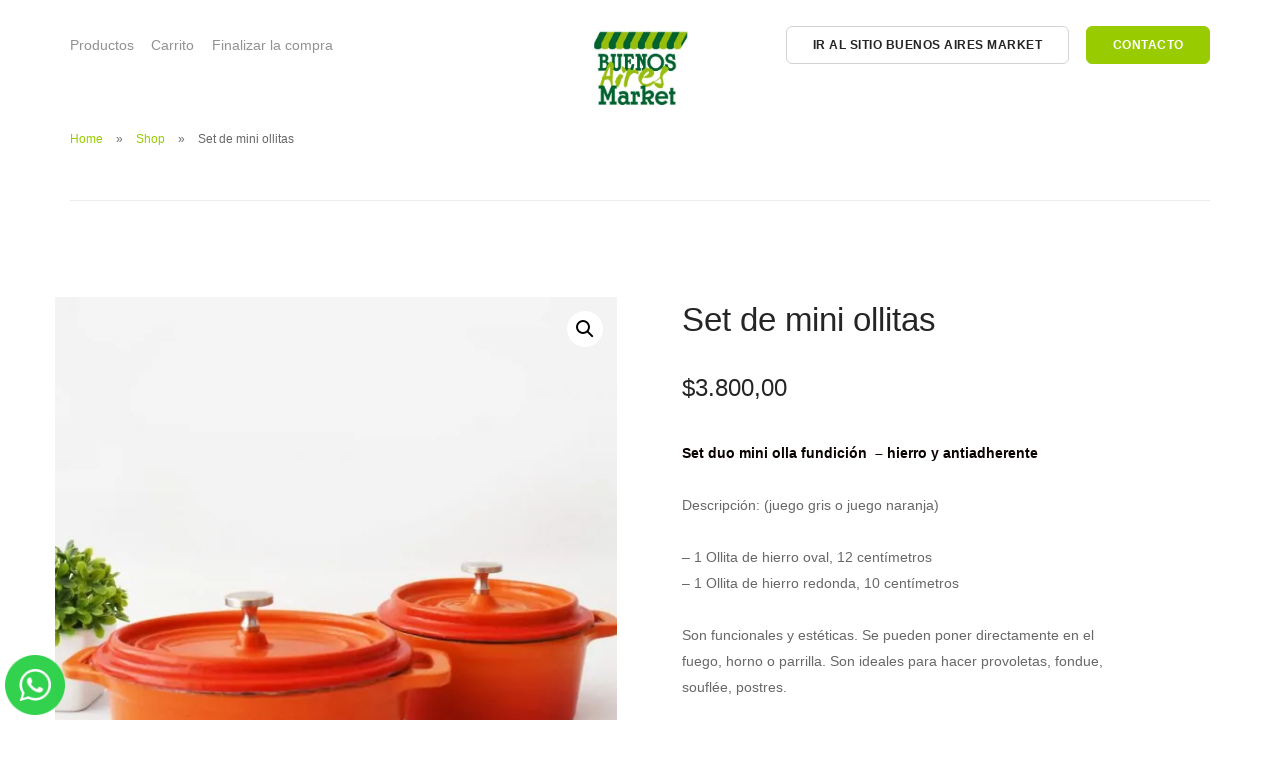

--- FILE ---
content_type: text/html; charset=UTF-8
request_url: https://tienda.buenosairesmarket.com/product/set-de-mini-ollitas/
body_size: 11678
content:
<!doctype html><html lang="es"><head>  <script>(function(w,d,s,l,i){w[l]=w[l]||[];w[l].push({'gtm.start':
new Date().getTime(),event:'gtm.js'});var f=d.getElementsByTagName(s)[0],
j=d.createElement(s),dl=l!='dataLayer'?'&l='+l:'';j.async=true;j.src=
'https://www.googletagmanager.com/gtm.js?id='+i+dl;f.parentNode.insertBefore(j,f);
})(window,document,'script','dataLayer','GTM-T7LZ8MF');</script>  
 <script>!function(f,b,e,v,n,t,s)
{if(f.fbq)return;n=f.fbq=function(){n.callMethod?
n.callMethod.apply(n,arguments):n.queue.push(arguments)};
if(!f._fbq)f._fbq=n;n.push=n;n.loaded=!0;n.version='2.0';
n.queue=[];t=b.createElement(e);t.async=!0;
t.src=v;s=b.getElementsByTagName(e)[0];
s.parentNode.insertBefore(t,s)}(window, document,'script',
'https://connect.facebook.net/en_US/fbevents.js');
fbq('init', '421308462216619');
fbq('track', 'PageView');</script> <noscript><img height="1" width="1" style="display:none"
src="https://www.facebook.com/tr?id=421308462216619&ev=PageView&noscript=1"
/></noscript>  <script>!function(f,b,e,v,n,t,s)
{if(f.fbq)return;n=f.fbq=function(){n.callMethod?
n.callMethod.apply(n,arguments):n.queue.push(arguments)};
if(!f._fbq)f._fbq=n;n.push=n;n.loaded=!0;n.version='2.0';
n.queue=[];t=b.createElement(e);t.async=!0;
t.src=v;s=b.getElementsByTagName(e)[0];
s.parentNode.insertBefore(t,s)}(window, document,'script',
'https://connect.facebook.net/en_US/fbevents.js');
fbq('init', '2467973739953183');
fbq('track', 'PageView');</script> <noscript><img height="1" width="1" style="display:none"
src="https://www.facebook.com/tr?id=2467973739953183&ev=PageView&noscript=1"
/></noscript>  <script async src="https://www.googletagmanager.com/gtag/js?id=UA-166931181-1"></script> <script>window.dataLayer = window.dataLayer || [];
  function gtag(){dataLayer.push(arguments);}
  gtag('js', new Date());

  gtag('config', 'UA-166931181-1');</script> <meta charset="UTF-8"><meta name="viewport" content="width=device-width, initial-scale=1.0"><meta http-equiv="X-UA-Compatible" content="IE=edge, IE=11, IE=10"><link rel="pingback" href="https://tienda.buenosairesmarket.com/xmlrpc.php" /><link rel="preload" as="font" href="https://tienda.buenosairesmarket.com/wp-content/themes/stack/style/fonts/socicon.ttf?a93r5t" type="font/woff2" crossorigin="anonymous"><link rel="preload" as="font" href="https://tienda.buenosairesmarket.com/wp-content/themes/stack/style/fonts/stack-interface.woff2?33839631" type="font/woff2" crossorigin="anonymous"><link media="all" href="https://tienda.buenosairesmarket.com/wp-content/cache/autoptimize/css/autoptimize_83967a609d3af6fccb6852ee98e24c38.css" rel="stylesheet" /><link media="only screen and (max-width: 768px)" href="https://tienda.buenosairesmarket.com/wp-content/cache/autoptimize/css/autoptimize_dcb2de333eec7ab4ae31385ed8d6a393.css" rel="stylesheet" /><title>Set de mini ollitas | Tienda Buenos Aires Market</title> <a href="https://wa.me/5491138254399?text=Hola%21" id="okapi-wasb-button" target="_blank"> <img id="okapi-wasb-icon" src="https://tienda.buenosairesmarket.com/wp-content/plugins/wa-sticky-button/assets/default.png"> </a>  <script type="application/ld+json" class="aioseop-schema">{}</script> <link rel="canonical" href="https://tienda.buenosairesmarket.com/product/set-de-mini-ollitas/" />  <script type='text/javascript'>console.log('PixelYourSite Free version 7.2.0');</script> <link rel='dns-prefetch' href='//js.hs-scripts.com' /><link rel='dns-prefetch' href='//www.googletagmanager.com' /><link rel='dns-prefetch' href='//fonts.googleapis.com' /><link rel='dns-prefetch' href='//s.w.org' /><link rel="alternate" type="application/rss+xml" title="Tienda Buenos Aires Market &raquo; Feed" href="https://tienda.buenosairesmarket.com/feed/" /><link rel="alternate" type="application/rss+xml" title="Tienda Buenos Aires Market &raquo; Feed de los comentarios" href="https://tienda.buenosairesmarket.com/comments/feed/" /> <script type="text/javascript">window._wpemojiSettings = {"baseUrl":"https:\/\/s.w.org\/images\/core\/emoji\/13.0.0\/72x72\/","ext":".png","svgUrl":"https:\/\/s.w.org\/images\/core\/emoji\/13.0.0\/svg\/","svgExt":".svg","source":{"concatemoji":"https:\/\/tienda.buenosairesmarket.com\/wp-includes\/js\/wp-emoji-release.min.js?ver=5.5.17"}};
			!function(e,a,t){var n,r,o,i=a.createElement("canvas"),p=i.getContext&&i.getContext("2d");function s(e,t){var a=String.fromCharCode;p.clearRect(0,0,i.width,i.height),p.fillText(a.apply(this,e),0,0);e=i.toDataURL();return p.clearRect(0,0,i.width,i.height),p.fillText(a.apply(this,t),0,0),e===i.toDataURL()}function c(e){var t=a.createElement("script");t.src=e,t.defer=t.type="text/javascript",a.getElementsByTagName("head")[0].appendChild(t)}for(o=Array("flag","emoji"),t.supports={everything:!0,everythingExceptFlag:!0},r=0;r<o.length;r++)t.supports[o[r]]=function(e){if(!p||!p.fillText)return!1;switch(p.textBaseline="top",p.font="600 32px Arial",e){case"flag":return s([127987,65039,8205,9895,65039],[127987,65039,8203,9895,65039])?!1:!s([55356,56826,55356,56819],[55356,56826,8203,55356,56819])&&!s([55356,57332,56128,56423,56128,56418,56128,56421,56128,56430,56128,56423,56128,56447],[55356,57332,8203,56128,56423,8203,56128,56418,8203,56128,56421,8203,56128,56430,8203,56128,56423,8203,56128,56447]);case"emoji":return!s([55357,56424,8205,55356,57212],[55357,56424,8203,55356,57212])}return!1}(o[r]),t.supports.everything=t.supports.everything&&t.supports[o[r]],"flag"!==o[r]&&(t.supports.everythingExceptFlag=t.supports.everythingExceptFlag&&t.supports[o[r]]);t.supports.everythingExceptFlag=t.supports.everythingExceptFlag&&!t.supports.flag,t.DOMReady=!1,t.readyCallback=function(){t.DOMReady=!0},t.supports.everything||(n=function(){t.readyCallback()},a.addEventListener?(a.addEventListener("DOMContentLoaded",n,!1),e.addEventListener("load",n,!1)):(e.attachEvent("onload",n),a.attachEvent("onreadystatechange",function(){"complete"===a.readyState&&t.readyCallback()})),(n=t.source||{}).concatemoji?c(n.concatemoji):n.wpemoji&&n.twemoji&&(c(n.twemoji),c(n.wpemoji)))}(window,document,window._wpemojiSettings);</script> <link rel='stylesheet' id='ebor-google-font-css'  href='//fonts.googleapis.com/css?family=M+PLUS+Rounded+1c%3A200%2C300%2C400%2C400i%2C500%2C600%2C700%7CMerriweather%3A300%2C300i%7CMaterial+Icons&#038;ver=10.5.14' type='text/css' media='all' /><link rel='stylesheet' id='ebor-theme-css'  href='https://tienda.buenosairesmarket.com/wp-content/cache/autoptimize/css/autoptimize_single_d7d93a4e1e66d6df19b9feb62ebbab79.css' type='text/css' media='all' /> <script type='text/javascript' src='https://tienda.buenosairesmarket.com/wp-includes/js/jquery/jquery.js?ver=1.12.4-wp' id='jquery-core-js'></script> <script type='text/javascript' id='wc-add-to-cart-js-extra'>var wc_add_to_cart_params = {"ajax_url":"\/wp-admin\/admin-ajax.php","wc_ajax_url":"\/?wc-ajax=%%endpoint%%","i18n_view_cart":"Ver carrito","cart_url":"https:\/\/tienda.buenosairesmarket.com\/carrito\/","is_cart":"","cart_redirect_after_add":"yes"};</script> <script type='text/javascript' async='async' src='https://www.googletagmanager.com/gtag/js?id=UA-166931181-1' id='google_gtagjs-js' async></script> <script type='text/javascript' id='google_gtagjs-js-after'>window.dataLayer = window.dataLayer || [];function gtag(){dataLayer.push(arguments);}
gtag('js', new Date());
gtag('config', 'UA-166931181-1', {"anonymize_ip":true} );</script> <script type='text/javascript' id='pys-js-extra'>var pysOptions = {"staticEvents":{"facebook":{"PageView":[{"params":[],"delay":0,"ids":[],"eventID":""}],"GeneralEvent":[{"params":{"post_type":"product","post_id":"3579","content_name":"Set de mini ollitas","categories":"Bazar","tags":""},"delay":0,"ids":[],"eventID":""}],"ViewContent":[{"params":{"content_ids":"[\"3579\"]","content_type":"product","tags":"","content_name":"Set de mini ollitas","category_name":"Bazar","value":3800,"currency":"ARS","contents":"[{\"id\":\"3579\",\"quantity\":1}]","product_price":"3800"},"delay":0,"ids":[],"eventID":""}]}},"dynamicEventsParams":[],"dynamicEventsTriggers":[],"facebook":{"pixelIds":["2467973739953183"],"advancedMatching":[],"removeMetadata":false,"contentParams":{"post_type":"product","post_id":3579,"content_name":"Set de mini ollitas","categories":"Bazar","tags":""},"commentEventEnabled":true,"wooVariableAsSimple":false,"downloadEnabled":true,"formEventEnabled":true,"ajaxForServerEvent":true,"serverApiEnabled":false,"wooCRSendFromServer":false},"debug":"","siteUrl":"https:\/\/tienda.buenosairesmarket.com","ajaxUrl":"https:\/\/tienda.buenosairesmarket.com\/wp-admin\/admin-ajax.php","commonEventParams":{"domain":"tienda.buenosairesmarket.com","user_roles":"guest","plugin":"PixelYourSite"},"commentEventEnabled":"1","downloadEventEnabled":"1","downloadExtensions":["","doc","exe","js","pdf","ppt","tgz","zip","xls"],"formEventEnabled":"1","gdpr":{"ajax_enabled":false,"all_disabled_by_api":false,"facebook_disabled_by_api":false,"analytics_disabled_by_api":false,"google_ads_disabled_by_api":false,"pinterest_disabled_by_api":false,"bing_disabled_by_api":false,"facebook_prior_consent_enabled":true,"analytics_prior_consent_enabled":true,"google_ads_prior_consent_enabled":null,"pinterest_prior_consent_enabled":true,"bing_prior_consent_enabled":true,"cookiebot_integration_enabled":false,"cookiebot_facebook_consent_category":"marketing","cookiebot_analytics_consent_category":"statistics","cookiebot_google_ads_consent_category":null,"cookiebot_pinterest_consent_category":"marketing","cookiebot_bing_consent_category":"marketing","ginger_integration_enabled":false,"cookie_notice_integration_enabled":false,"cookie_law_info_integration_enabled":false},"woo":{"enabled":true,"addToCartOnButtonEnabled":true,"addToCartOnButtonValueEnabled":true,"addToCartOnButtonValueOption":"price","removeFromCartEnabled":true,"removeFromCartSelector":"form.woocommerce-cart-form .remove"},"edd":{"enabled":false,"addToCartOnButtonEnabled":true,"addToCartOnButtonValueEnabled":true,"addToCartOnButtonValueOption":"price","removeFromCartEnabled":true}};</script> <script type='text/javascript' id='wdp_deals-js-extra'>var script_data = {"ajaxurl":"https:\/\/tienda.buenosairesmarket.com\/wp-admin\/admin-ajax.php","update_price_with_qty":"","js_init_trigger":""};</script> <link rel="https://api.w.org/" href="https://tienda.buenosairesmarket.com/wp-json/" /><link rel="alternate" type="application/json" href="https://tienda.buenosairesmarket.com/wp-json/wp/v2/product/3579" /><link rel="EditURI" type="application/rsd+xml" title="RSD" href="https://tienda.buenosairesmarket.com/xmlrpc.php?rsd" /><link rel="wlwmanifest" type="application/wlwmanifest+xml" href="https://tienda.buenosairesmarket.com/wp-includes/wlwmanifest.xml" /><meta name="generator" content="WordPress 5.5.17" /><meta name="generator" content="WooCommerce 4.1.0" /><link rel='shortlink' href='https://tienda.buenosairesmarket.com/?p=3579' /><link rel="alternate" type="application/json+oembed" href="https://tienda.buenosairesmarket.com/wp-json/oembed/1.0/embed?url=https%3A%2F%2Ftienda.buenosairesmarket.com%2Fproduct%2Fset-de-mini-ollitas%2F" /><link rel="alternate" type="text/xml+oembed" href="https://tienda.buenosairesmarket.com/wp-json/oembed/1.0/embed?url=https%3A%2F%2Ftienda.buenosairesmarket.com%2Fproduct%2Fset-de-mini-ollitas%2F&#038;format=xml" /><meta name="generator" content="Site Kit by Google 1.8.1" /><meta name="google-site-verification" content="dQi4mNx3LSaESRfQoNyY_AprpULXIap0DlBhHvKawFw" /><link href="https://fonts.googleapis.com/css2?family=M+PLUS+Rounded+1c:wght@500&display=swap" rel="stylesheet">  <script type="text/javascript">var _hsq = _hsq || [];
				_hsq.push(["setContentType", "blog-post"]);</script>    <script async src="https://www.googletagmanager.com/gtag/js?id=AW-558357752"></script> <script>window.dataLayer = window.dataLayer || [];
            function gtag(){dataLayer.push(arguments)};
            gtag('js', new Date());

            gtag('config', 'AW-558357752');</script>  <noscript><style>.woocommerce-product-gallery{ opacity: 1 !important; }</style></noscript><meta name="generator" content="Powered by WPBakery Page Builder - drag and drop page builder for WordPress."/><link rel="icon" href="https://tienda.buenosairesmarket.com/wp-content/uploads/2020/05/cropped-89740875_2895183753853209_7320286630885982208_n-32x32.png" sizes="32x32" /><link rel="icon" href="https://tienda.buenosairesmarket.com/wp-content/uploads/2020/05/cropped-89740875_2895183753853209_7320286630885982208_n-192x192.png" sizes="192x192" /><link rel="apple-touch-icon" href="https://tienda.buenosairesmarket.com/wp-content/uploads/2020/05/cropped-89740875_2895183753853209_7320286630885982208_n-180x180.png" /><meta name="msapplication-TileImage" content="https://tienda.buenosairesmarket.com/wp-content/uploads/2020/05/cropped-89740875_2895183753853209_7320286630885982208_n-270x270.png" /><style type="text/css" id="wp-custom-css">.su-spoiler-icon-plus .su-spoiler-icon:before {
    content: '\f068';
    position: absolute;
    top: -3px;
    left: 5px;
}
.su-table.su-table-alternate {
    margin-top: 34px!important;
}
.textwidget h4 {margin: auto;
font-size: 16px;
    color: grey;
}

.widget-areas li {
    list-style: none;
    margin-top: 23px;
}

h4.gba {
    float: left;
}
.su-accordion.su-u-trim br {
    display: none;
}
.su-spoiler-style-default>.su-spoiler-content {
    padding: 1em 0 1em 0px!important;
	font-size: 13px;
}
.su-spoiler-title {
       /* background: #01642e; */
    color: #99cc00;
    width: fit-content;
    padding: 3px 21px!important;
    border-radius: 6px;
    display: inline-block;
    float: left;
    border: 1px solid;
    margin-left: 9px;
}
.su-spoiler-icon-plus.su-spoiler-closed .su-spoiler-icon:before {
    content: '\f067';
    top: -4px;
    position: absolute;
    left: 5px;
}
.widget * {
    word-break: initial;
}
.col-md-offset-1 {
    margin-left: 4.333333%;
}

.col-md-4 {
    width: 40.333333%;
}
div#product-4007 .col-sm-12 {
    display: none;
}
.page-id-3959 ol.breadcrumbs {
    display: none;
}
ul#shipping_method li input {
    width: 21px;
    height: 24px;
    border: 1px solid;
}

ul#shipping_method li input:checked {
    background: #1bd21b;
    background-image: url(https://tienda.buenosairesmarket.com/wp-content/uploads/2020/07/check-1.png);
    background-size: 100%;
}
input#payment_method_woo-mercado-pago-basic {
    box-shadow: 0px 0px 1px 2px #9c0;
}
p#calc_shipping_country_field {
    display: none;
}
h3#ship-to-different-address {
    display: none;
}
ul.woocommerce-error {
    background: red;
    color: #fff;
    padding: 3px 50px;
}
/* Division */
.main-container .masonry .masonry-filter-container{
	visibility:hidden;
}

/* List */
.breadcrumb--section ol{
	margin-top:-60px;
	
}


/* Heading */
.tabs-container ul h3{
	visibility:hidden;
}

/* Content */
.tabs-container ul .tab__content{
	margin-top:-50px;
}

/* Span Tag */
.tabs .active span{
	visibility:hidden;
}

/* List Item */
.product .tabs li{
	visibility:hidden;
}

/* List Item */
.main-container .space--sm .container #primary #main .product .space--sm .tabs-container .tabs li{
	width:265% !important;
}

/* Space  sm */
#main .product .space--sm{
	
}

/* 768px and above screen sizes */
@media (min-width:768px){

	/* List Item */
	.product .tabs li{
		display:none;
	}
	
	/* Space  sm */
	#main .product .space--sm{
		padding-top:0px;
	}
	
}
/* Paragraph */
#mercadopago-form .mp-pt-10 .frame-tarjetas p{
	display:none;
}

/* Paragraph */
#mercadopago-form .frame-tarjetas .mp-subtitle-custom-checkout{
	display:none;
}

/* Column 12/12 */
#installments-div{
	display:none;
}


/* Button */
.wpcf7 p button{
	background-color:#99cc00;
	font-size:20px;
	border-width:0px;
	border-top-width:0px;
	border-top-left-radius:6px;
	border-top-right-radius:6px;
	border-bottom-left-radius:6px;
	border-bottom-right-radius:6px;
	color:#ffffff;
	position:relative;
	top:21px;
}

/* Button */
.main-container .space--md .container .row .col-sm-8 .row .cf7-holder .wpcf7 form p button{
	font-family:'M PLUS Rounded 1c', sans-serif !important;
}

/* Label */
.wpcf7 p label{
	font-size:14px;
}

/* Label */
.main-container .space--md .container .row .col-sm-8 .row .cf7-holder .wpcf7 form p label{
	font-family:'M PLUS Rounded 1c', sans-serif !important;
}

/* Button */
.space--md form p button{
	width:36% !important;
}

/* Masonry */
.space--xxs div .masonry{
	padding-left:0px;
	margin-left:0px;
	margin-right:0px;
	margin-top:-100px;
	
}




/* Wpforms submit 190 */
#wpforms-submit-190{
	font-family:'M PLUS Rounded 1c', sans-serif;
	font-weight:700;
	font-size:18px;
	background-color:#99cc00;
	border-bottom-left-radius:4px;
	border-bottom-right-radius:4px;
	border-top-right-radius:4px;
	border-top-left-radius:4px;
}

/* Label */
#wpforms-form-190 label{
	font-family:'M PLUS Rounded 1c', sans-serif;
	text-align:left;
}

/* Wpforms field label */
#wpforms-form-190 .wpforms-field-label{
	font-weight:400;
	text-align:left;
}



/* Labels */
.wc_payment_methods .wc_payment_method label{
	font-weight:600;
	font-size:14px;
	
}

/* Input */
#payment_method_woo-mercado-pago-basic{
	display:inline-block;
	width:30px;
	height:30px;
	
}


/* Payment method cod */
#payment_method_cod{
	display:inline-block;
	width:30px;
	height:30px;
}

/*arreglo smg*/

#payment_method_cod:checked {
    background: #1bd21b;
    background-image: url('https://tienda.buenosairesmarket.com/wp-content/uploads/2020/07/check-1.png');
    background-size: 100%;
}

input#payment_method_woo-mercado-pago-basic:checked {
      background: #1bd21b;
    background-image: url('https://tienda.buenosairesmarket.com/wp-content/uploads/2020/07/check-1.png');
    background-size: 100%;
}


/* Input */
.wpcf7 p input[type=email]{
	width:474px;
	
}

/* Wpforms submit 2248 */
#wpforms-submit-2248{
	background-color:#006633;
	border-top-left-radius:10px;
	border-top-right-radius:10px;
	border-bottom-left-radius:10px;
	border-bottom-right-radius:10px;
	color:#ffffff;
}

/* Input */
#wpforms-form-2248 input[type=email]{
	
}

/* 601px and above screen sizes */
@media (min-width:601px){

	/* Input */
	.switchable #wpforms-2248 input[type=email]{
		max-width:485px !important;
	}
	
}

/* Wpforms submit 2277 */
#wpforms-submit-2277{
	background-color:#006633;
	border-top-left-radius:10px;
	border-top-right-radius:10px;
	border-bottom-left-radius:10px;
	border-bottom-right-radius:10px;
	color:#ffffff;
}

/* Input */
#wpforms-form-2277 input[type=email]{
	padding-right:0px;
	width:404px !important;
	
}



@media (max-width:601px){
.product .col-md-4 {
    width: 91.333333%;
}
	
}
/* 601px and above screen sizes */
@media (min-width:601px){
.product 
	/* Input */
	#wpforms-form-2277 input[type=email]{
		max-width:380px !important;
	}
	
}</style><noscript><style>.wpb_animate_when_almost_visible { opacity: 1; }</style></noscript> <script type='text/javascript'>var gaProperty = 'UA-166931181-1';
			var disableStr = 'ga-disable-' + gaProperty;
			if ( document.cookie.indexOf( disableStr + '=true' ) > -1 ) {
				window[disableStr] = true;
			}
			function gaOptout() {
				document.cookie = disableStr + '=true; expires=Thu, 31 Dec 2099 23:59:59 UTC; path=/';
				window[disableStr] = true;
			}</script> <script type='text/javascript'>var _gaq = _gaq || [];
		_gaq.push(
			['_setAccount', 'UA-166931181-1'], ['_gat._anonymizeIp'],
			['_setCustomVar', 1, 'logged-in', 'no', 1],
			['_trackPageview']);</script> </head><body class="product-template-default single single-product postid-3579 theme-stack woocommerce woocommerce-page woocommerce-no-js stack--rounded normal-layout active-tabs active-accordions parallax-enable-mobile wpb-js-composer js-comp-ver-6.1 vc_responsive variant-v1-5-11" data-smooth-scroll-offset="0" data-smooth-scroll-offset-mobile="0" data-skip-responsive-menu="no"> <noscript><iframe src="https://www.googletagmanager.com/ns.html?id=GTM-T7LZ8MF"
height="0" width="0" style="display:none;visibility:hidden"></iframe></noscript> <a href="#" id="start" title="Start"></a><div class="nav-container"><div class="bar bar--sm visible-xs original--bg " ><div class="container"><div class="row"><div class="col-xs-8 col-sm-10"> <a href="https://tienda.buenosairesmarket.com/" class="logo-holder"> <img class="logo logo-dark" alt="logo" src="https://tienda.buenosairesmarket.com/wp-content/uploads/2020/05/logobam.jpg" /> <img class="logo logo-light" alt="logo" src="https://tienda.buenosairesmarket.com/wp-content/uploads/2020/05/logobam.jpg" /> </a></div><div class="col-xs-4 col-sm-2 text-right mobile-header"> <a class="cart-link" href="https://tienda.buenosairesmarket.com/carrito/"> <i class="stack-basket"></i><div class="ebor-cart-count">0</div> </a> <a href="#" class="hamburger-toggle" data-toggle-class="#menu1;hidden-xs"> <i class="icon--sm stack-interface stack-menu"></i> </a></div></div></div></div><nav id="menu1" class="bar bar-2 hidden-xs original--bg" ><div class="container"><div class="row"><div class="col-md-2 text-center text-left-sm hidden-xs col-md-push-5"><div class="bar__module"> <a href="https://tienda.buenosairesmarket.com/" class="logo-holder"> <img class="logo logo-dark" alt="logo" src="https://tienda.buenosairesmarket.com/wp-content/uploads/2020/05/logobam.jpg" /> <img class="logo logo-light" alt="logo" src="https://tienda.buenosairesmarket.com/wp-content/uploads/2020/05/logobam.jpg" /> </a></div></div><div class="col-md-5 col-md-pull-2"><div class="bar__module"><ul id="menu-principal" class="menu-horizontal text-left"><li id="menu-item-4167" class="menu-item menu-item-type-post_type menu-item-object-page menu-item-home menu-item-4167"><a href="https://tienda.buenosairesmarket.com/">Productos</a></li><li id="menu-item-3416" class="menu-item menu-item-type-post_type menu-item-object-page menu-item-3416"><a href="https://tienda.buenosairesmarket.com/carrito/">Carrito</a></li><li id="menu-item-3417" class="menu-item menu-item-type-post_type menu-item-object-page menu-item-privacy-policy menu-item-3417"><a href="https://tienda.buenosairesmarket.com/checkout/">Finalizar la compra</a></li></ul></div></div><div class="col-md-5 text-right text-left-xs text-left-sm"><div class="bar__module stack-header-buttons"> <a 
 class="btn btn--sm type--uppercase" 
 href="https://www.buenosairesmarket.com/" 
 target=""
 > <span class="btn__text">ir al sitio Buenos Aires Market</span> </a> <a 
 class="btn btn--sm btn--primary type--uppercase" 
 href="https://tienda.buenosairesmarket.com/contacto" 
 target=""
 > <span class="btn__text">Contacto</span> </a></div></div></div></div></nav></div><div class="main-container"><section class=" space--sm breadcrumb--section"><div class="container"><div class="row"><div class="col-sm-12"><h1 class="team-title"></h1><ol class="breadcrumbs"><li><a href="https://tienda.buenosairesmarket.com/" class="home-link" rel="home">Home</a></li><li class="active"><a href="https://tienda.buenosairesmarket.com/tienda-buenos-aires-market/">Shop</a></li><li class="active">Set de mini ollitas</li></ol><hr></div></div></div></section><section class="space--sm"><div class="container"><div id="primary" class="content-area"><main id="main" class="site-main" role="main"><div class="woocommerce-notices-wrapper"></div><div itemscope id="product-3579" class="post-3579 product type-product status-publish has-post-thumbnail product_cat-bazar first outofstock shipping-taxable purchasable product-type-simple"><div class="row"><div class="woocommerce-product-gallery woocommerce-product-gallery--with-images woocommerce-product-gallery--columns-4 images" data-columns="4" style="opacity: 0; transition: opacity .25s ease-in-out;"><figure class="woocommerce-product-gallery__wrapper"><div data-thumb="https://tienda.buenosairesmarket.com/wp-content/uploads/2020/03/Flyers-BA-Market-B-03-foto-ConvertImage-100x100.jpg" data-thumb-alt="" class="woocommerce-product-gallery__image"><a href="https://tienda.buenosairesmarket.com/wp-content/uploads/2020/03/Flyers-BA-Market-B-03-foto-ConvertImage.jpg"><img width="600" height="592" src="https://tienda.buenosairesmarket.com/wp-content/uploads/2020/03/Flyers-BA-Market-B-03-foto-ConvertImage-600x592.jpg" class="wp-post-image" alt="" loading="lazy" title="Flyers-BA-Market-B-03-foto-ConvertImage" data-caption="" data-src="https://tienda.buenosairesmarket.com/wp-content/uploads/2020/03/Flyers-BA-Market-B-03-foto-ConvertImage.jpg" data-large_image="https://tienda.buenosairesmarket.com/wp-content/uploads/2020/03/Flyers-BA-Market-B-03-foto-ConvertImage.jpg" data-large_image_width="1569" data-large_image_height="1548" srcset="https://tienda.buenosairesmarket.com/wp-content/uploads/2020/03/Flyers-BA-Market-B-03-foto-ConvertImage-600x592.jpg 600w, https://tienda.buenosairesmarket.com/wp-content/uploads/2020/03/Flyers-BA-Market-B-03-foto-ConvertImage-100x100.jpg 100w, https://tienda.buenosairesmarket.com/wp-content/uploads/2020/03/Flyers-BA-Market-B-03-foto-ConvertImage-300x296.jpg 300w, https://tienda.buenosairesmarket.com/wp-content/uploads/2020/03/Flyers-BA-Market-B-03-foto-ConvertImage-1024x1010.jpg 1024w, https://tienda.buenosairesmarket.com/wp-content/uploads/2020/03/Flyers-BA-Market-B-03-foto-ConvertImage-768x758.jpg 768w, https://tienda.buenosairesmarket.com/wp-content/uploads/2020/03/Flyers-BA-Market-B-03-foto-ConvertImage-1536x1515.jpg 1536w, https://tienda.buenosairesmarket.com/wp-content/uploads/2020/03/Flyers-BA-Market-B-03-foto-ConvertImage-60x60.jpg 60w, https://tienda.buenosairesmarket.com/wp-content/uploads/2020/03/Flyers-BA-Market-B-03-foto-ConvertImage.jpg 1569w" sizes="(max-width: 600px) 100vw, 600px" /></a></div></figure></div><div class="col-sm-5 col-md-4 col-md-offset-1"><h2 itemprop="name" class="product_title entry-title">Set de mini ollitas</h2><p class="price"><span class="h4 inline-block"><span class="woocommerce-Price-currencySymbol">&#36;</span>3.800,00</span></p><div class="woocommerce-product-details__short-description"><p><strong>Set duo mini olla fundición  &#8211; hierro y antiadherente</strong></p><p>Descripción: (juego gris o juego naranja)</p><p>&#8211; 1 Ollita de hierro oval, 12 centímetros<br /> &#8211; 1 Ollita de hierro redonda, 10 centímetros</p><p>Son funcionales y estéticas. Se pueden poner directamente en el fuego, horno o parrilla. Son ideales para hacer provoletas, fondue, souflée, postres.</p><p>Entregamos en CABA y GBA.</p><p><em>Llega en 72 horas. También se puede programar para una fecha en particular, aclarando el día de entrega en «Notas del pedido». </em></p></div><p class="stock out-of-stock">Agotado</p><div class="product_meta"> <span class="posted_in">Categoría: <a href="https://tienda.buenosairesmarket.com/product-category/bazar/" rel="tag">Bazar</a></span></div><div id="widget-areas-4099" class="widget-areas "><li id="text-2" class="widget widget_text"><div class="textwidget"><h4>Costo de envío  CABA: $350,00</h4><h4 class="gba">Costos de envío  GBA:</h4><div class="su-accordion su-u-trim"><br /><div class="su-spoiler su-spoiler-style-default su-spoiler-icon-plus su-spoiler-closed" data-scroll-offset="0" data-anchor-in-url="no"><div class="su-spoiler-title" tabindex="0" role="button"><span class="su-spoiler-icon"></span>Ver más</div><div class="su-spoiler-content su-u-clearfix su-u-trim"><br /><div class="su-table su-table-alternate"></p><table><thead><tr><th>Partido</th><th>Precio</th></tr></thead><tbody><tr><td>Partido de Almirante Brown</td><td>$570</td></tr><tr><td>Partido de Avellaneda</td><td>$400</td></tr><tr><td>Partido de Berazategui</td><td>$570</td></tr><tr><td>Partido de Escobar Pilar Canning</td><td>$670</td></tr><tr><td>Partido de Esteban Echeverría</td><td>$570</td></tr><tr><td>Partido de Ezeiza</td><td>$570</td></tr><tr><td>Partido de Florencio Varela</td><td>$570</td></tr><tr><td>Partido de Hurlingham</td><td>$570</td></tr><tr><td>Partido de Ituzaingó</td><td>$570</td></tr><tr><td>Partido de Jose C. Paz</td><td>$570</td></tr><tr><td>Partido de La Matanza (Norte)</td><td>$400</td></tr><tr><td>Partido de La Matanza (Sur)</td><td>$570</td></tr><tr><td>Partido de Lanús</td><td>$400</td></tr><tr><td>Partido de Lomas de Zamora</td><td>$570</td></tr><tr><td>Partido de Malvinas Argentinas</td><td>$570</td></tr><tr><td>Partido de Merlo</td><td>$570</td></tr><tr><td>Partido de Moreno</td><td>$570</td></tr><tr><td>Partido de Morón</td><td>$570</td></tr><tr><td>Partido de Quilmes</td><td>$570</td></tr><tr><td>Partido de San Fernando</td><td>$400</td></tr><tr><td>Partido de San Isidro</td><td>$400</td></tr><tr><td>Partido de San Martín</td><td>$400</td></tr><tr><td>Partido de San Miguel</td><td>$570</td></tr><tr><td>Partido de Tigre</td><td>$570</td></tr><tr><td>Partido de Tres de Febrero</td><td>$400</td></tr><tr><td>Partido de Vicente López</td><td>$350</td></tr></tbody></table><p></div></p><p></div></div><br /></div></div></li></div></div></div><div class="row"><div class="col-sm-12"><h3>Otros productos recomendados</h3><div class="masonry"><div class="row"><div class="masonry__container"><div class="masonry__item col-sm-3"></div><ul class="products columns-4"><div class="masonry__item col-sm-4 col-md-3"><div class="product "> <a href="https://tienda.buenosairesmarket.com/product/juego-de-6-vasos-color-de-cristal-de-bohemia/"> <img width="640" height="640" src="https://tienda.buenosairesmarket.com/wp-content/uploads/2020/10/set-6-vasos-colos-cristal-de-bohemia.jpg" class="attachment-large size-large wp-post-image" alt="" loading="lazy" srcset="https://tienda.buenosairesmarket.com/wp-content/uploads/2020/10/set-6-vasos-colos-cristal-de-bohemia.jpg 640w, https://tienda.buenosairesmarket.com/wp-content/uploads/2020/10/set-6-vasos-colos-cristal-de-bohemia-350x350.jpg 350w, https://tienda.buenosairesmarket.com/wp-content/uploads/2020/10/set-6-vasos-colos-cristal-de-bohemia-100x100.jpg 100w, https://tienda.buenosairesmarket.com/wp-content/uploads/2020/10/set-6-vasos-colos-cristal-de-bohemia-600x600.jpg 600w, https://tienda.buenosairesmarket.com/wp-content/uploads/2020/10/set-6-vasos-colos-cristal-de-bohemia-300x300.jpg 300w, https://tienda.buenosairesmarket.com/wp-content/uploads/2020/10/set-6-vasos-colos-cristal-de-bohemia-150x150.jpg 150w, https://tienda.buenosairesmarket.com/wp-content/uploads/2020/10/set-6-vasos-colos-cristal-de-bohemia-60x60.jpg 60w" sizes="(max-width: 640px) 100vw, 640px" /> </a> <a class="block" href="https://tienda.buenosairesmarket.com/product/juego-de-6-vasos-color-de-cristal-de-bohemia/"><div><h5>Juego de 6 vasos color de cristal de Bohemia</h5><span>Bazar</span></div><div> <span class="h4 inline-block"><span class="woocommerce-Price-currencySymbol">&#036;</span>5.840,00</span></div> </a> <a rel="nofollow" href="https://tienda.buenosairesmarket.com/product/juego-de-6-vasos-color-de-cristal-de-bohemia/" data-quantity="1" data-product_id="3679" data-product_sku="" class="product_type_simple btn btn--cart"><i class="stack-basket"></i></a></div></div><div class="masonry__item col-sm-4 col-md-3"><div class="product "> <a href="https://tienda.buenosairesmarket.com/product/set-duo-de-sartenes-hudson/"> <picture class="attachment-large size-large wp-post-image" loading="lazy">
<source type="image/webp" srcset="https://tienda.buenosairesmarket.com/wp-content/uploads/2020/11/Set-duo-Hudson-pasteles-1024x1024.jpg.webp 1024w, https://tienda.buenosairesmarket.com/wp-content/uploads/2020/11/Set-duo-Hudson-pasteles-300x300.jpg.webp 300w, https://tienda.buenosairesmarket.com/wp-content/uploads/2020/11/Set-duo-Hudson-pasteles-150x150.jpg.webp 150w, https://tienda.buenosairesmarket.com/wp-content/uploads/2020/11/Set-duo-Hudson-pasteles-768x768.jpg.webp 768w, https://tienda.buenosairesmarket.com/wp-content/uploads/2020/11/Set-duo-Hudson-pasteles-60x60.jpg.webp 60w, https://tienda.buenosairesmarket.com/wp-content/uploads/2020/11/Set-duo-Hudson-pasteles-350x350.jpg.webp 350w, https://tienda.buenosairesmarket.com/wp-content/uploads/2020/11/Set-duo-Hudson-pasteles-600x600.jpg.webp 600w, https://tienda.buenosairesmarket.com/wp-content/uploads/2020/11/Set-duo-Hudson-pasteles-100x100.jpg.webp 100w, https://tienda.buenosairesmarket.com/wp-content/uploads/2020/11/Set-duo-Hudson-pasteles.jpg.webp 1500w" sizes="(max-width: 1024px) 100vw, 1024px"/>
<img width="1024" height="1024" src="https://tienda.buenosairesmarket.com/wp-content/uploads/2020/11/Set-duo-Hudson-pasteles-1024x1024.jpg" alt="" loading="lazy" srcset="https://tienda.buenosairesmarket.com/wp-content/uploads/2020/11/Set-duo-Hudson-pasteles-1024x1024.jpg 1024w, https://tienda.buenosairesmarket.com/wp-content/uploads/2020/11/Set-duo-Hudson-pasteles-300x300.jpg 300w, https://tienda.buenosairesmarket.com/wp-content/uploads/2020/11/Set-duo-Hudson-pasteles-150x150.jpg 150w, https://tienda.buenosairesmarket.com/wp-content/uploads/2020/11/Set-duo-Hudson-pasteles-768x768.jpg 768w, https://tienda.buenosairesmarket.com/wp-content/uploads/2020/11/Set-duo-Hudson-pasteles-60x60.jpg 60w, https://tienda.buenosairesmarket.com/wp-content/uploads/2020/11/Set-duo-Hudson-pasteles-350x350.jpg 350w, https://tienda.buenosairesmarket.com/wp-content/uploads/2020/11/Set-duo-Hudson-pasteles-600x600.jpg 600w, https://tienda.buenosairesmarket.com/wp-content/uploads/2020/11/Set-duo-Hudson-pasteles-100x100.jpg 100w, https://tienda.buenosairesmarket.com/wp-content/uploads/2020/11/Set-duo-Hudson-pasteles.jpg 1500w" sizes="(max-width: 1024px) 100vw, 1024px"/>
</picture>
 </a> <a class="block" href="https://tienda.buenosairesmarket.com/product/set-duo-de-sartenes-hudson/"><div><h5>Set duo de sartenes &#8211; Hudson</h5><span>Bazar</span></div><div> <span class="h4 inline-block"><span class="woocommerce-Price-currencySymbol">&#036;</span>4.980,00</span></div> </a> <a rel="nofollow" href="https://tienda.buenosairesmarket.com/product/set-duo-de-sartenes-hudson/" data-quantity="1" data-product_id="4187" data-product_sku="" class="product_type_simple btn btn--cart"><i class="stack-basket"></i></a></div></div><div class="masonry__item col-sm-4 col-md-3"><div class="product "> <a href="https://tienda.buenosairesmarket.com/product/wine-set-vacuvin/"> <img width="640" height="640" src="https://tienda.buenosairesmarket.com/wp-content/uploads/2020/10/wine-setc.jpg" class="attachment-large size-large wp-post-image" alt="" loading="lazy" srcset="https://tienda.buenosairesmarket.com/wp-content/uploads/2020/10/wine-setc.jpg 640w, https://tienda.buenosairesmarket.com/wp-content/uploads/2020/10/wine-setc-350x350.jpg 350w, https://tienda.buenosairesmarket.com/wp-content/uploads/2020/10/wine-setc-100x100.jpg 100w, https://tienda.buenosairesmarket.com/wp-content/uploads/2020/10/wine-setc-600x600.jpg 600w, https://tienda.buenosairesmarket.com/wp-content/uploads/2020/10/wine-setc-300x300.jpg 300w, https://tienda.buenosairesmarket.com/wp-content/uploads/2020/10/wine-setc-150x150.jpg 150w, https://tienda.buenosairesmarket.com/wp-content/uploads/2020/10/wine-setc-60x60.jpg 60w" sizes="(max-width: 640px) 100vw, 640px" /> </a> <a class="block" href="https://tienda.buenosairesmarket.com/product/wine-set-vacuvin/"><div><h5>Wine Set &#8211; VacuVin</h5><span>Bazar</span></div><div> <span class="h4 inline-block"><span class="woocommerce-Price-currencySymbol">&#036;</span>5.940,00</span></div> </a> <a rel="nofollow" href="https://tienda.buenosairesmarket.com/product/wine-set-vacuvin/" data-quantity="1" data-product_id="3686" data-product_sku="" class="product_type_simple btn btn--cart"><i class="stack-basket"></i></a></div></div><div class="masonry__item col-sm-4 col-md-3"><div class="product "> <a href="https://tienda.buenosairesmarket.com/product/olla-pastera-black-edition/"> <img width="1024" height="1013" src="https://tienda.buenosairesmarket.com/wp-content/uploads/2020/03/Flyers-BA-Market-B-05-foto-ConvertImage-1024x1013.jpg" class="attachment-large size-large wp-post-image" alt="" loading="lazy" srcset="https://tienda.buenosairesmarket.com/wp-content/uploads/2020/03/Flyers-BA-Market-B-05-foto-ConvertImage-1024x1013.jpg 1024w, https://tienda.buenosairesmarket.com/wp-content/uploads/2020/03/Flyers-BA-Market-B-05-foto-ConvertImage-100x100.jpg 100w, https://tienda.buenosairesmarket.com/wp-content/uploads/2020/03/Flyers-BA-Market-B-05-foto-ConvertImage-600x594.jpg 600w, https://tienda.buenosairesmarket.com/wp-content/uploads/2020/03/Flyers-BA-Market-B-05-foto-ConvertImage-300x297.jpg 300w, https://tienda.buenosairesmarket.com/wp-content/uploads/2020/03/Flyers-BA-Market-B-05-foto-ConvertImage-768x760.jpg 768w, https://tienda.buenosairesmarket.com/wp-content/uploads/2020/03/Flyers-BA-Market-B-05-foto-ConvertImage-1536x1520.jpg 1536w, https://tienda.buenosairesmarket.com/wp-content/uploads/2020/03/Flyers-BA-Market-B-05-foto-ConvertImage-60x60.jpg 60w, https://tienda.buenosairesmarket.com/wp-content/uploads/2020/03/Flyers-BA-Market-B-05-foto-ConvertImage.jpg 1610w" sizes="(max-width: 1024px) 100vw, 1024px" /> </a> <a class="block" href="https://tienda.buenosairesmarket.com/product/olla-pastera-black-edition/"><div><h5>Olla pastera Black Edition</h5><span>Bazar</span></div><div> <span class="h4 inline-block"><span class="woocommerce-Price-currencySymbol">&#036;</span>8.900,00</span></div> </a> <a rel="nofollow" href="https://tienda.buenosairesmarket.com/product/olla-pastera-black-edition/" data-quantity="1" data-product_id="3585" data-product_sku="" class="product_type_simple btn btn--cart"><i class="stack-basket"></i></a></div></div></ul></div></div></div></div></div><meta itemprop="url" content="https://tienda.buenosairesmarket.com/product/set-de-mini-ollitas/" /></div></main></div></div></section><footer class="footer-3 text-center-xs space--xs"><div class="container"><div class="row"><div class="col-sm-6"> <a href="https://tienda.buenosairesmarket.com/" class="footer-logo-holder logo-holder"> <img class="logo logo-dark" alt="logo" src="https://tienda.buenosairesmarket.com/wp-content/uploads/2020/05/logobam.jpg" /> <img class="logo logo-light" alt="logo" src="https://tienda.buenosairesmarket.com/wp-content/uploads/2020/05/logobam.jpg" /> </a></div><div class="col-sm-6 text-right text-center-xs"><ul class="social-list list-inline list--hover stack-footer-social"><li> <a href="https://www.facebook.com/buenosairesmarket/" title="Tienda Buenos Aires Market Facebook Page" target="_blank"> <i class="socicon icon--xs socicon-facebook"></i> </a></li><li> <a href="https://www.instagram.com/bsasmarket/?hl=es-la" title="Tienda Buenos Aires Market Instagram Page" target="_blank"> <i class="socicon icon--xs socicon-instagram"></i> </a></li><li> <a href="mailto:info@buenosairesmarket.com" title="Tienda Buenos Aires Market Mail Page" target="_blank"> <i class="socicon icon--xs socicon-mail"></i> </a></li></ul></div></div><div class="row"><div class="col-sm-6"><p class="type--fine-print">Ahora llegamos a tu casa</p></div><div class="col-sm-6 text-right text-center-xs"><div class="footer-stack-copyright"> <a href="https://tienda.buenosairesmarket.com/politica-de-cambio-y-devoluciones/"> Políticas de cambio</a><br> Copyright Buenos Aires Market 2020</div></div></div></div></footer></div> <a class="back-to-top inner-link" title="Back to top" href="#start" data-scroll-class="100vh:active"> <i class="stack-interface stack-up-open-big"></i> </a><script type="application/ld+json">{"@context":"https:\/\/schema.org\/","@graph":[{"@context":"https:\/\/schema.org\/","@type":"BreadcrumbList","itemListElement":[{"@type":"ListItem","position":1,"item":{"name":"Inicio","@id":"https:\/\/tienda.buenosairesmarket.com"}},{"@type":"ListItem","position":2,"item":{"name":"Bazar","@id":"https:\/\/tienda.buenosairesmarket.com\/product-category\/bazar\/"}},{"@type":"ListItem","position":3,"item":{"name":"Set de mini ollitas","@id":"https:\/\/tienda.buenosairesmarket.com\/product\/set-de-mini-ollitas\/"}}]},{"@context":"https:\/\/schema.org\/","@type":"Product","@id":"https:\/\/tienda.buenosairesmarket.com\/product\/set-de-mini-ollitas\/#product","name":"Set de mini ollitas","url":"https:\/\/tienda.buenosairesmarket.com\/product\/set-de-mini-ollitas\/","description":"Set duo mini olla fundici\u00f3n\u00a0 - hierro y antiadherente\r\n\r\nDescripci\u00f3n: (juego gris o juego naranja)\r\n\r\n- 1 Ollita de hierro oval, 12 cent\u00edmetros\r\n- 1 Ollita de hierro redonda, 10 cent\u00edmetros\r\n\r\nSon funcionales y est\u00e9ticas. Se pueden poner directamente en el fuego, horno o parrilla. Son ideales para hacer provoletas, fondue, soufl\u00e9e, postres.\r\n\r\nEntregamos en CABA y GBA.\r\n\r\nLlega en 72 horas. Tambi\u00e9n se puede programar para una fecha en particular, aclarando el d\u00eda de entrega en \u00abNotas del pedido\u00bb.\u00a0","image":"https:\/\/tienda.buenosairesmarket.com\/wp-content\/uploads\/2020\/03\/Flyers-BA-Market-B-03-foto-ConvertImage.jpg","sku":3579,"offers":[{"@type":"Offer","price":"3800.00","priceValidUntil":"2027-12-31","priceSpecification":{"price":"3800.00","priceCurrency":"ARS","valueAddedTaxIncluded":"false"},"priceCurrency":"ARS","availability":"http:\/\/schema.org\/OutOfStock","url":"https:\/\/tienda.buenosairesmarket.com\/product\/set-de-mini-ollitas\/","seller":{"@type":"Organization","name":"Tienda Buenos Aires Market","url":"https:\/\/tienda.buenosairesmarket.com"}}]}]}</script><noscript><img height="1" width="1" style="display: none;" src="https://www.facebook.com/tr?id=2467973739953183&ev=PageView&noscript=1" alt="facebook_pixel"></noscript> <noscript><img height="1" width="1" style="display: none;" src="https://www.facebook.com/tr?id=2467973739953183&ev=GeneralEvent&noscript=1&cd[post_type]=product&cd[post_id]=3579&cd[content_name]=Set+de+mini+ollitas&cd[categories]=Bazar&cd[tags]" alt="facebook_pixel"></noscript> <noscript><img height="1" width="1" style="display: none;" src="https://www.facebook.com/tr?id=2467973739953183&ev=ViewContent&noscript=1&cd[content_ids]=%5B%223579%22%5D&cd[content_type]=product&cd[tags]&cd[content_name]=Set+de+mini+ollitas&cd[category_name]=Bazar&cd[value]=3800&cd[currency]=ARS&cd[contents]=%5B%7B%22id%22%3A%223579%22%2C%22quantity%22%3A1%7D%5D&cd[product_price]=3800" alt="facebook_pixel"></noscript><div class="pswp" tabindex="-1" role="dialog" aria-hidden="true"><div class="pswp__bg"></div><div class="pswp__scroll-wrap"><div class="pswp__container"><div class="pswp__item"></div><div class="pswp__item"></div><div class="pswp__item"></div></div><div class="pswp__ui pswp__ui--hidden"><div class="pswp__top-bar"><div class="pswp__counter"></div> <button class="pswp__button pswp__button--close" aria-label="Cerrar (Esc)"></button> <button class="pswp__button pswp__button--share" aria-label="Compartir"></button> <button class="pswp__button pswp__button--fs" aria-label="Cambiar a pantalla completa"></button> <button class="pswp__button pswp__button--zoom" aria-label="Ampliar/Reducir"></button><div class="pswp__preloader"><div class="pswp__preloader__icn"><div class="pswp__preloader__cut"><div class="pswp__preloader__donut"></div></div></div></div></div><div class="pswp__share-modal pswp__share-modal--hidden pswp__single-tap"><div class="pswp__share-tooltip"></div></div> <button class="pswp__button pswp__button--arrow--left" aria-label="Anterior (flecha izquierda)"></button> <button class="pswp__button pswp__button--arrow--right" aria-label="Siguiente (flecha derecha)"></button><div class="pswp__caption"><div class="pswp__caption__center"></div></div></div></div></div> <script type='text/javascript'>(function() {
		var ga = document.createElement('script'); ga.type = 'text/javascript'; ga.async = true;
		ga.src = ('https:' == document.location.protocol ? 'https://ssl' : 'http://www') + '.google-analytics.com/ga.js';
		var s = document.getElementsByTagName('script')[0]; s.parentNode.insertBefore(ga, s);
		})();</script> <script type="text/javascript">var c = document.body.className;
		c = c.replace(/woocommerce-no-js/, 'woocommerce-js');
		document.body.className = c;</script> <script type='text/javascript' id='contact-form-7-js-extra'>var wpcf7 = {"apiSettings":{"root":"https:\/\/tienda.buenosairesmarket.com\/wp-json\/contact-form-7\/v1","namespace":"contact-form-7\/v1"},"cached":"1"};</script> <script type='text/javascript' id='leadin-script-loader-js-js-extra'>var leadin_wordpress = {"userRole":"visitor","pageType":"post","leadinPluginVersion":"7.32.3"};</script> <script async defer id="hs-script-loader" type='text/javascript' async='async' src='//js.hs-scripts.com/7775643.js?integration=WordPress' id='leadin-script-loader-js-js'></script> <script type='text/javascript' id='wc-single-product-js-extra'>var wc_single_product_params = {"i18n_required_rating_text":"Por favor elige una puntuaci\u00f3n","review_rating_required":"yes","flexslider":{"rtl":false,"animation":"slide","smoothHeight":true,"directionNav":false,"controlNav":"thumbnails","slideshow":false,"animationSpeed":500,"animationLoop":false,"allowOneSlide":false},"zoom_enabled":"1","zoom_options":[],"photoswipe_enabled":"1","photoswipe_options":{"shareEl":false,"closeOnScroll":false,"history":false,"hideAnimationDuration":0,"showAnimationDuration":0},"flexslider_enabled":"1"};</script> <script type='text/javascript' id='woocommerce-js-extra'>var woocommerce_params = {"ajax_url":"\/wp-admin\/admin-ajax.php","wc_ajax_url":"\/?wc-ajax=%%endpoint%%"};</script> <script type='text/javascript' id='wc-cart-fragments-js-extra'>var wc_cart_fragments_params = {"ajax_url":"\/wp-admin\/admin-ajax.php","wc_ajax_url":"\/?wc-ajax=%%endpoint%%","cart_hash_key":"wc_cart_hash_f87df27eff5c734082ef8b797aa33b32","fragment_name":"wc_fragments_f87df27eff5c734082ef8b797aa33b32","request_timeout":"5000"};</script> <script type='text/javascript' id='ebor-scripts-wp-js-extra'>var stack_data = {"access_token":"replaceWithYourOwn","client_id":"replaceWithYourOwn","typed_speed":"100","map_marker":"https:\/\/tienda.buenosairesmarket.com\/wp-content\/themes\/stack\/style\/img\/mapmarker.png","map_marker_title":"Stack","lightbox_text":"Image %1 of %2"};</script> <script type='text/javascript' id='su-shortcodes-js-extra'>var SUShortcodesL10n = {"noPreview":"Este shortocde no funciona con la vista previa. Por favor ins\u00e9rtalo en el editor de texto y visual\u00edzalo despu\u00e9s.","magnificPopup":{"close":"Cerrar (Esc)","loading":"Cargando...","prev":"Anterior (flecha izquierda)","next":"Siguiente (flecha derecha)","counter":"%curr% de %total%","error":"Fallo al cargar contenido.. <a href=\"0rl target=\"_blank\"><u>\/u><\/a>"}};</script>  <script type="text/javascript">jQuery(function($) { 

			$( '.add_to_cart_button:not(.product_type_variable, .product_type_grouped)' ).click( function() {
				_gaq.push(['_trackEvent', 'Productos', 'Añadir al carrito', ($(this).data('product_sku')) ? ($(this).data('product_sku')) : ('#' + $(this).data('product_id'))]);
			});
		
 });</script> <script defer src="https://tienda.buenosairesmarket.com/wp-content/cache/autoptimize/js/autoptimize_a597bad0b1500cd917f0de9cccdd4e6b.js"></script></body></html>